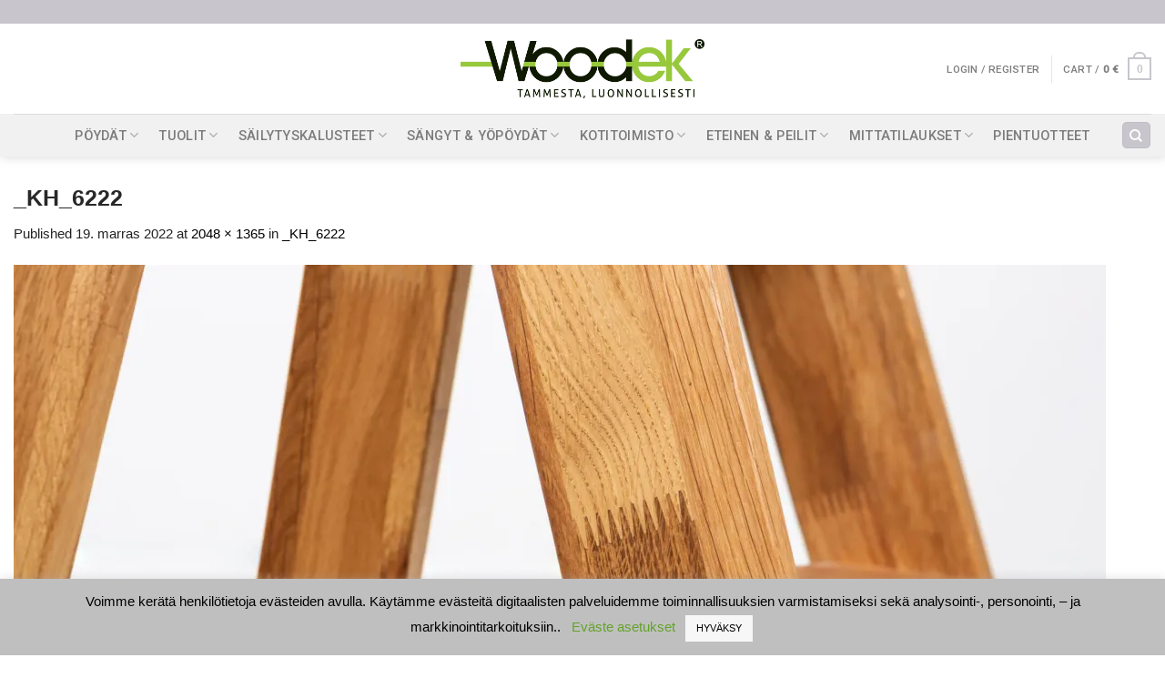

--- FILE ---
content_type: text/html; charset=utf-8
request_url: https://www.google.com/recaptcha/api2/anchor?ar=1&k=6LdFUvgpAAAAAJU5O9kPVJhzVmFcbEEEeWR1bCiJ&co=aHR0cHM6Ly93b29kZWsuZmk6NDQz&hl=en&v=PoyoqOPhxBO7pBk68S4YbpHZ&size=invisible&anchor-ms=20000&execute-ms=30000&cb=p0wt0br2xz6w
body_size: 48450
content:
<!DOCTYPE HTML><html dir="ltr" lang="en"><head><meta http-equiv="Content-Type" content="text/html; charset=UTF-8">
<meta http-equiv="X-UA-Compatible" content="IE=edge">
<title>reCAPTCHA</title>
<style type="text/css">
/* cyrillic-ext */
@font-face {
  font-family: 'Roboto';
  font-style: normal;
  font-weight: 400;
  font-stretch: 100%;
  src: url(//fonts.gstatic.com/s/roboto/v48/KFO7CnqEu92Fr1ME7kSn66aGLdTylUAMa3GUBHMdazTgWw.woff2) format('woff2');
  unicode-range: U+0460-052F, U+1C80-1C8A, U+20B4, U+2DE0-2DFF, U+A640-A69F, U+FE2E-FE2F;
}
/* cyrillic */
@font-face {
  font-family: 'Roboto';
  font-style: normal;
  font-weight: 400;
  font-stretch: 100%;
  src: url(//fonts.gstatic.com/s/roboto/v48/KFO7CnqEu92Fr1ME7kSn66aGLdTylUAMa3iUBHMdazTgWw.woff2) format('woff2');
  unicode-range: U+0301, U+0400-045F, U+0490-0491, U+04B0-04B1, U+2116;
}
/* greek-ext */
@font-face {
  font-family: 'Roboto';
  font-style: normal;
  font-weight: 400;
  font-stretch: 100%;
  src: url(//fonts.gstatic.com/s/roboto/v48/KFO7CnqEu92Fr1ME7kSn66aGLdTylUAMa3CUBHMdazTgWw.woff2) format('woff2');
  unicode-range: U+1F00-1FFF;
}
/* greek */
@font-face {
  font-family: 'Roboto';
  font-style: normal;
  font-weight: 400;
  font-stretch: 100%;
  src: url(//fonts.gstatic.com/s/roboto/v48/KFO7CnqEu92Fr1ME7kSn66aGLdTylUAMa3-UBHMdazTgWw.woff2) format('woff2');
  unicode-range: U+0370-0377, U+037A-037F, U+0384-038A, U+038C, U+038E-03A1, U+03A3-03FF;
}
/* math */
@font-face {
  font-family: 'Roboto';
  font-style: normal;
  font-weight: 400;
  font-stretch: 100%;
  src: url(//fonts.gstatic.com/s/roboto/v48/KFO7CnqEu92Fr1ME7kSn66aGLdTylUAMawCUBHMdazTgWw.woff2) format('woff2');
  unicode-range: U+0302-0303, U+0305, U+0307-0308, U+0310, U+0312, U+0315, U+031A, U+0326-0327, U+032C, U+032F-0330, U+0332-0333, U+0338, U+033A, U+0346, U+034D, U+0391-03A1, U+03A3-03A9, U+03B1-03C9, U+03D1, U+03D5-03D6, U+03F0-03F1, U+03F4-03F5, U+2016-2017, U+2034-2038, U+203C, U+2040, U+2043, U+2047, U+2050, U+2057, U+205F, U+2070-2071, U+2074-208E, U+2090-209C, U+20D0-20DC, U+20E1, U+20E5-20EF, U+2100-2112, U+2114-2115, U+2117-2121, U+2123-214F, U+2190, U+2192, U+2194-21AE, U+21B0-21E5, U+21F1-21F2, U+21F4-2211, U+2213-2214, U+2216-22FF, U+2308-230B, U+2310, U+2319, U+231C-2321, U+2336-237A, U+237C, U+2395, U+239B-23B7, U+23D0, U+23DC-23E1, U+2474-2475, U+25AF, U+25B3, U+25B7, U+25BD, U+25C1, U+25CA, U+25CC, U+25FB, U+266D-266F, U+27C0-27FF, U+2900-2AFF, U+2B0E-2B11, U+2B30-2B4C, U+2BFE, U+3030, U+FF5B, U+FF5D, U+1D400-1D7FF, U+1EE00-1EEFF;
}
/* symbols */
@font-face {
  font-family: 'Roboto';
  font-style: normal;
  font-weight: 400;
  font-stretch: 100%;
  src: url(//fonts.gstatic.com/s/roboto/v48/KFO7CnqEu92Fr1ME7kSn66aGLdTylUAMaxKUBHMdazTgWw.woff2) format('woff2');
  unicode-range: U+0001-000C, U+000E-001F, U+007F-009F, U+20DD-20E0, U+20E2-20E4, U+2150-218F, U+2190, U+2192, U+2194-2199, U+21AF, U+21E6-21F0, U+21F3, U+2218-2219, U+2299, U+22C4-22C6, U+2300-243F, U+2440-244A, U+2460-24FF, U+25A0-27BF, U+2800-28FF, U+2921-2922, U+2981, U+29BF, U+29EB, U+2B00-2BFF, U+4DC0-4DFF, U+FFF9-FFFB, U+10140-1018E, U+10190-1019C, U+101A0, U+101D0-101FD, U+102E0-102FB, U+10E60-10E7E, U+1D2C0-1D2D3, U+1D2E0-1D37F, U+1F000-1F0FF, U+1F100-1F1AD, U+1F1E6-1F1FF, U+1F30D-1F30F, U+1F315, U+1F31C, U+1F31E, U+1F320-1F32C, U+1F336, U+1F378, U+1F37D, U+1F382, U+1F393-1F39F, U+1F3A7-1F3A8, U+1F3AC-1F3AF, U+1F3C2, U+1F3C4-1F3C6, U+1F3CA-1F3CE, U+1F3D4-1F3E0, U+1F3ED, U+1F3F1-1F3F3, U+1F3F5-1F3F7, U+1F408, U+1F415, U+1F41F, U+1F426, U+1F43F, U+1F441-1F442, U+1F444, U+1F446-1F449, U+1F44C-1F44E, U+1F453, U+1F46A, U+1F47D, U+1F4A3, U+1F4B0, U+1F4B3, U+1F4B9, U+1F4BB, U+1F4BF, U+1F4C8-1F4CB, U+1F4D6, U+1F4DA, U+1F4DF, U+1F4E3-1F4E6, U+1F4EA-1F4ED, U+1F4F7, U+1F4F9-1F4FB, U+1F4FD-1F4FE, U+1F503, U+1F507-1F50B, U+1F50D, U+1F512-1F513, U+1F53E-1F54A, U+1F54F-1F5FA, U+1F610, U+1F650-1F67F, U+1F687, U+1F68D, U+1F691, U+1F694, U+1F698, U+1F6AD, U+1F6B2, U+1F6B9-1F6BA, U+1F6BC, U+1F6C6-1F6CF, U+1F6D3-1F6D7, U+1F6E0-1F6EA, U+1F6F0-1F6F3, U+1F6F7-1F6FC, U+1F700-1F7FF, U+1F800-1F80B, U+1F810-1F847, U+1F850-1F859, U+1F860-1F887, U+1F890-1F8AD, U+1F8B0-1F8BB, U+1F8C0-1F8C1, U+1F900-1F90B, U+1F93B, U+1F946, U+1F984, U+1F996, U+1F9E9, U+1FA00-1FA6F, U+1FA70-1FA7C, U+1FA80-1FA89, U+1FA8F-1FAC6, U+1FACE-1FADC, U+1FADF-1FAE9, U+1FAF0-1FAF8, U+1FB00-1FBFF;
}
/* vietnamese */
@font-face {
  font-family: 'Roboto';
  font-style: normal;
  font-weight: 400;
  font-stretch: 100%;
  src: url(//fonts.gstatic.com/s/roboto/v48/KFO7CnqEu92Fr1ME7kSn66aGLdTylUAMa3OUBHMdazTgWw.woff2) format('woff2');
  unicode-range: U+0102-0103, U+0110-0111, U+0128-0129, U+0168-0169, U+01A0-01A1, U+01AF-01B0, U+0300-0301, U+0303-0304, U+0308-0309, U+0323, U+0329, U+1EA0-1EF9, U+20AB;
}
/* latin-ext */
@font-face {
  font-family: 'Roboto';
  font-style: normal;
  font-weight: 400;
  font-stretch: 100%;
  src: url(//fonts.gstatic.com/s/roboto/v48/KFO7CnqEu92Fr1ME7kSn66aGLdTylUAMa3KUBHMdazTgWw.woff2) format('woff2');
  unicode-range: U+0100-02BA, U+02BD-02C5, U+02C7-02CC, U+02CE-02D7, U+02DD-02FF, U+0304, U+0308, U+0329, U+1D00-1DBF, U+1E00-1E9F, U+1EF2-1EFF, U+2020, U+20A0-20AB, U+20AD-20C0, U+2113, U+2C60-2C7F, U+A720-A7FF;
}
/* latin */
@font-face {
  font-family: 'Roboto';
  font-style: normal;
  font-weight: 400;
  font-stretch: 100%;
  src: url(//fonts.gstatic.com/s/roboto/v48/KFO7CnqEu92Fr1ME7kSn66aGLdTylUAMa3yUBHMdazQ.woff2) format('woff2');
  unicode-range: U+0000-00FF, U+0131, U+0152-0153, U+02BB-02BC, U+02C6, U+02DA, U+02DC, U+0304, U+0308, U+0329, U+2000-206F, U+20AC, U+2122, U+2191, U+2193, U+2212, U+2215, U+FEFF, U+FFFD;
}
/* cyrillic-ext */
@font-face {
  font-family: 'Roboto';
  font-style: normal;
  font-weight: 500;
  font-stretch: 100%;
  src: url(//fonts.gstatic.com/s/roboto/v48/KFO7CnqEu92Fr1ME7kSn66aGLdTylUAMa3GUBHMdazTgWw.woff2) format('woff2');
  unicode-range: U+0460-052F, U+1C80-1C8A, U+20B4, U+2DE0-2DFF, U+A640-A69F, U+FE2E-FE2F;
}
/* cyrillic */
@font-face {
  font-family: 'Roboto';
  font-style: normal;
  font-weight: 500;
  font-stretch: 100%;
  src: url(//fonts.gstatic.com/s/roboto/v48/KFO7CnqEu92Fr1ME7kSn66aGLdTylUAMa3iUBHMdazTgWw.woff2) format('woff2');
  unicode-range: U+0301, U+0400-045F, U+0490-0491, U+04B0-04B1, U+2116;
}
/* greek-ext */
@font-face {
  font-family: 'Roboto';
  font-style: normal;
  font-weight: 500;
  font-stretch: 100%;
  src: url(//fonts.gstatic.com/s/roboto/v48/KFO7CnqEu92Fr1ME7kSn66aGLdTylUAMa3CUBHMdazTgWw.woff2) format('woff2');
  unicode-range: U+1F00-1FFF;
}
/* greek */
@font-face {
  font-family: 'Roboto';
  font-style: normal;
  font-weight: 500;
  font-stretch: 100%;
  src: url(//fonts.gstatic.com/s/roboto/v48/KFO7CnqEu92Fr1ME7kSn66aGLdTylUAMa3-UBHMdazTgWw.woff2) format('woff2');
  unicode-range: U+0370-0377, U+037A-037F, U+0384-038A, U+038C, U+038E-03A1, U+03A3-03FF;
}
/* math */
@font-face {
  font-family: 'Roboto';
  font-style: normal;
  font-weight: 500;
  font-stretch: 100%;
  src: url(//fonts.gstatic.com/s/roboto/v48/KFO7CnqEu92Fr1ME7kSn66aGLdTylUAMawCUBHMdazTgWw.woff2) format('woff2');
  unicode-range: U+0302-0303, U+0305, U+0307-0308, U+0310, U+0312, U+0315, U+031A, U+0326-0327, U+032C, U+032F-0330, U+0332-0333, U+0338, U+033A, U+0346, U+034D, U+0391-03A1, U+03A3-03A9, U+03B1-03C9, U+03D1, U+03D5-03D6, U+03F0-03F1, U+03F4-03F5, U+2016-2017, U+2034-2038, U+203C, U+2040, U+2043, U+2047, U+2050, U+2057, U+205F, U+2070-2071, U+2074-208E, U+2090-209C, U+20D0-20DC, U+20E1, U+20E5-20EF, U+2100-2112, U+2114-2115, U+2117-2121, U+2123-214F, U+2190, U+2192, U+2194-21AE, U+21B0-21E5, U+21F1-21F2, U+21F4-2211, U+2213-2214, U+2216-22FF, U+2308-230B, U+2310, U+2319, U+231C-2321, U+2336-237A, U+237C, U+2395, U+239B-23B7, U+23D0, U+23DC-23E1, U+2474-2475, U+25AF, U+25B3, U+25B7, U+25BD, U+25C1, U+25CA, U+25CC, U+25FB, U+266D-266F, U+27C0-27FF, U+2900-2AFF, U+2B0E-2B11, U+2B30-2B4C, U+2BFE, U+3030, U+FF5B, U+FF5D, U+1D400-1D7FF, U+1EE00-1EEFF;
}
/* symbols */
@font-face {
  font-family: 'Roboto';
  font-style: normal;
  font-weight: 500;
  font-stretch: 100%;
  src: url(//fonts.gstatic.com/s/roboto/v48/KFO7CnqEu92Fr1ME7kSn66aGLdTylUAMaxKUBHMdazTgWw.woff2) format('woff2');
  unicode-range: U+0001-000C, U+000E-001F, U+007F-009F, U+20DD-20E0, U+20E2-20E4, U+2150-218F, U+2190, U+2192, U+2194-2199, U+21AF, U+21E6-21F0, U+21F3, U+2218-2219, U+2299, U+22C4-22C6, U+2300-243F, U+2440-244A, U+2460-24FF, U+25A0-27BF, U+2800-28FF, U+2921-2922, U+2981, U+29BF, U+29EB, U+2B00-2BFF, U+4DC0-4DFF, U+FFF9-FFFB, U+10140-1018E, U+10190-1019C, U+101A0, U+101D0-101FD, U+102E0-102FB, U+10E60-10E7E, U+1D2C0-1D2D3, U+1D2E0-1D37F, U+1F000-1F0FF, U+1F100-1F1AD, U+1F1E6-1F1FF, U+1F30D-1F30F, U+1F315, U+1F31C, U+1F31E, U+1F320-1F32C, U+1F336, U+1F378, U+1F37D, U+1F382, U+1F393-1F39F, U+1F3A7-1F3A8, U+1F3AC-1F3AF, U+1F3C2, U+1F3C4-1F3C6, U+1F3CA-1F3CE, U+1F3D4-1F3E0, U+1F3ED, U+1F3F1-1F3F3, U+1F3F5-1F3F7, U+1F408, U+1F415, U+1F41F, U+1F426, U+1F43F, U+1F441-1F442, U+1F444, U+1F446-1F449, U+1F44C-1F44E, U+1F453, U+1F46A, U+1F47D, U+1F4A3, U+1F4B0, U+1F4B3, U+1F4B9, U+1F4BB, U+1F4BF, U+1F4C8-1F4CB, U+1F4D6, U+1F4DA, U+1F4DF, U+1F4E3-1F4E6, U+1F4EA-1F4ED, U+1F4F7, U+1F4F9-1F4FB, U+1F4FD-1F4FE, U+1F503, U+1F507-1F50B, U+1F50D, U+1F512-1F513, U+1F53E-1F54A, U+1F54F-1F5FA, U+1F610, U+1F650-1F67F, U+1F687, U+1F68D, U+1F691, U+1F694, U+1F698, U+1F6AD, U+1F6B2, U+1F6B9-1F6BA, U+1F6BC, U+1F6C6-1F6CF, U+1F6D3-1F6D7, U+1F6E0-1F6EA, U+1F6F0-1F6F3, U+1F6F7-1F6FC, U+1F700-1F7FF, U+1F800-1F80B, U+1F810-1F847, U+1F850-1F859, U+1F860-1F887, U+1F890-1F8AD, U+1F8B0-1F8BB, U+1F8C0-1F8C1, U+1F900-1F90B, U+1F93B, U+1F946, U+1F984, U+1F996, U+1F9E9, U+1FA00-1FA6F, U+1FA70-1FA7C, U+1FA80-1FA89, U+1FA8F-1FAC6, U+1FACE-1FADC, U+1FADF-1FAE9, U+1FAF0-1FAF8, U+1FB00-1FBFF;
}
/* vietnamese */
@font-face {
  font-family: 'Roboto';
  font-style: normal;
  font-weight: 500;
  font-stretch: 100%;
  src: url(//fonts.gstatic.com/s/roboto/v48/KFO7CnqEu92Fr1ME7kSn66aGLdTylUAMa3OUBHMdazTgWw.woff2) format('woff2');
  unicode-range: U+0102-0103, U+0110-0111, U+0128-0129, U+0168-0169, U+01A0-01A1, U+01AF-01B0, U+0300-0301, U+0303-0304, U+0308-0309, U+0323, U+0329, U+1EA0-1EF9, U+20AB;
}
/* latin-ext */
@font-face {
  font-family: 'Roboto';
  font-style: normal;
  font-weight: 500;
  font-stretch: 100%;
  src: url(//fonts.gstatic.com/s/roboto/v48/KFO7CnqEu92Fr1ME7kSn66aGLdTylUAMa3KUBHMdazTgWw.woff2) format('woff2');
  unicode-range: U+0100-02BA, U+02BD-02C5, U+02C7-02CC, U+02CE-02D7, U+02DD-02FF, U+0304, U+0308, U+0329, U+1D00-1DBF, U+1E00-1E9F, U+1EF2-1EFF, U+2020, U+20A0-20AB, U+20AD-20C0, U+2113, U+2C60-2C7F, U+A720-A7FF;
}
/* latin */
@font-face {
  font-family: 'Roboto';
  font-style: normal;
  font-weight: 500;
  font-stretch: 100%;
  src: url(//fonts.gstatic.com/s/roboto/v48/KFO7CnqEu92Fr1ME7kSn66aGLdTylUAMa3yUBHMdazQ.woff2) format('woff2');
  unicode-range: U+0000-00FF, U+0131, U+0152-0153, U+02BB-02BC, U+02C6, U+02DA, U+02DC, U+0304, U+0308, U+0329, U+2000-206F, U+20AC, U+2122, U+2191, U+2193, U+2212, U+2215, U+FEFF, U+FFFD;
}
/* cyrillic-ext */
@font-face {
  font-family: 'Roboto';
  font-style: normal;
  font-weight: 900;
  font-stretch: 100%;
  src: url(//fonts.gstatic.com/s/roboto/v48/KFO7CnqEu92Fr1ME7kSn66aGLdTylUAMa3GUBHMdazTgWw.woff2) format('woff2');
  unicode-range: U+0460-052F, U+1C80-1C8A, U+20B4, U+2DE0-2DFF, U+A640-A69F, U+FE2E-FE2F;
}
/* cyrillic */
@font-face {
  font-family: 'Roboto';
  font-style: normal;
  font-weight: 900;
  font-stretch: 100%;
  src: url(//fonts.gstatic.com/s/roboto/v48/KFO7CnqEu92Fr1ME7kSn66aGLdTylUAMa3iUBHMdazTgWw.woff2) format('woff2');
  unicode-range: U+0301, U+0400-045F, U+0490-0491, U+04B0-04B1, U+2116;
}
/* greek-ext */
@font-face {
  font-family: 'Roboto';
  font-style: normal;
  font-weight: 900;
  font-stretch: 100%;
  src: url(//fonts.gstatic.com/s/roboto/v48/KFO7CnqEu92Fr1ME7kSn66aGLdTylUAMa3CUBHMdazTgWw.woff2) format('woff2');
  unicode-range: U+1F00-1FFF;
}
/* greek */
@font-face {
  font-family: 'Roboto';
  font-style: normal;
  font-weight: 900;
  font-stretch: 100%;
  src: url(//fonts.gstatic.com/s/roboto/v48/KFO7CnqEu92Fr1ME7kSn66aGLdTylUAMa3-UBHMdazTgWw.woff2) format('woff2');
  unicode-range: U+0370-0377, U+037A-037F, U+0384-038A, U+038C, U+038E-03A1, U+03A3-03FF;
}
/* math */
@font-face {
  font-family: 'Roboto';
  font-style: normal;
  font-weight: 900;
  font-stretch: 100%;
  src: url(//fonts.gstatic.com/s/roboto/v48/KFO7CnqEu92Fr1ME7kSn66aGLdTylUAMawCUBHMdazTgWw.woff2) format('woff2');
  unicode-range: U+0302-0303, U+0305, U+0307-0308, U+0310, U+0312, U+0315, U+031A, U+0326-0327, U+032C, U+032F-0330, U+0332-0333, U+0338, U+033A, U+0346, U+034D, U+0391-03A1, U+03A3-03A9, U+03B1-03C9, U+03D1, U+03D5-03D6, U+03F0-03F1, U+03F4-03F5, U+2016-2017, U+2034-2038, U+203C, U+2040, U+2043, U+2047, U+2050, U+2057, U+205F, U+2070-2071, U+2074-208E, U+2090-209C, U+20D0-20DC, U+20E1, U+20E5-20EF, U+2100-2112, U+2114-2115, U+2117-2121, U+2123-214F, U+2190, U+2192, U+2194-21AE, U+21B0-21E5, U+21F1-21F2, U+21F4-2211, U+2213-2214, U+2216-22FF, U+2308-230B, U+2310, U+2319, U+231C-2321, U+2336-237A, U+237C, U+2395, U+239B-23B7, U+23D0, U+23DC-23E1, U+2474-2475, U+25AF, U+25B3, U+25B7, U+25BD, U+25C1, U+25CA, U+25CC, U+25FB, U+266D-266F, U+27C0-27FF, U+2900-2AFF, U+2B0E-2B11, U+2B30-2B4C, U+2BFE, U+3030, U+FF5B, U+FF5D, U+1D400-1D7FF, U+1EE00-1EEFF;
}
/* symbols */
@font-face {
  font-family: 'Roboto';
  font-style: normal;
  font-weight: 900;
  font-stretch: 100%;
  src: url(//fonts.gstatic.com/s/roboto/v48/KFO7CnqEu92Fr1ME7kSn66aGLdTylUAMaxKUBHMdazTgWw.woff2) format('woff2');
  unicode-range: U+0001-000C, U+000E-001F, U+007F-009F, U+20DD-20E0, U+20E2-20E4, U+2150-218F, U+2190, U+2192, U+2194-2199, U+21AF, U+21E6-21F0, U+21F3, U+2218-2219, U+2299, U+22C4-22C6, U+2300-243F, U+2440-244A, U+2460-24FF, U+25A0-27BF, U+2800-28FF, U+2921-2922, U+2981, U+29BF, U+29EB, U+2B00-2BFF, U+4DC0-4DFF, U+FFF9-FFFB, U+10140-1018E, U+10190-1019C, U+101A0, U+101D0-101FD, U+102E0-102FB, U+10E60-10E7E, U+1D2C0-1D2D3, U+1D2E0-1D37F, U+1F000-1F0FF, U+1F100-1F1AD, U+1F1E6-1F1FF, U+1F30D-1F30F, U+1F315, U+1F31C, U+1F31E, U+1F320-1F32C, U+1F336, U+1F378, U+1F37D, U+1F382, U+1F393-1F39F, U+1F3A7-1F3A8, U+1F3AC-1F3AF, U+1F3C2, U+1F3C4-1F3C6, U+1F3CA-1F3CE, U+1F3D4-1F3E0, U+1F3ED, U+1F3F1-1F3F3, U+1F3F5-1F3F7, U+1F408, U+1F415, U+1F41F, U+1F426, U+1F43F, U+1F441-1F442, U+1F444, U+1F446-1F449, U+1F44C-1F44E, U+1F453, U+1F46A, U+1F47D, U+1F4A3, U+1F4B0, U+1F4B3, U+1F4B9, U+1F4BB, U+1F4BF, U+1F4C8-1F4CB, U+1F4D6, U+1F4DA, U+1F4DF, U+1F4E3-1F4E6, U+1F4EA-1F4ED, U+1F4F7, U+1F4F9-1F4FB, U+1F4FD-1F4FE, U+1F503, U+1F507-1F50B, U+1F50D, U+1F512-1F513, U+1F53E-1F54A, U+1F54F-1F5FA, U+1F610, U+1F650-1F67F, U+1F687, U+1F68D, U+1F691, U+1F694, U+1F698, U+1F6AD, U+1F6B2, U+1F6B9-1F6BA, U+1F6BC, U+1F6C6-1F6CF, U+1F6D3-1F6D7, U+1F6E0-1F6EA, U+1F6F0-1F6F3, U+1F6F7-1F6FC, U+1F700-1F7FF, U+1F800-1F80B, U+1F810-1F847, U+1F850-1F859, U+1F860-1F887, U+1F890-1F8AD, U+1F8B0-1F8BB, U+1F8C0-1F8C1, U+1F900-1F90B, U+1F93B, U+1F946, U+1F984, U+1F996, U+1F9E9, U+1FA00-1FA6F, U+1FA70-1FA7C, U+1FA80-1FA89, U+1FA8F-1FAC6, U+1FACE-1FADC, U+1FADF-1FAE9, U+1FAF0-1FAF8, U+1FB00-1FBFF;
}
/* vietnamese */
@font-face {
  font-family: 'Roboto';
  font-style: normal;
  font-weight: 900;
  font-stretch: 100%;
  src: url(//fonts.gstatic.com/s/roboto/v48/KFO7CnqEu92Fr1ME7kSn66aGLdTylUAMa3OUBHMdazTgWw.woff2) format('woff2');
  unicode-range: U+0102-0103, U+0110-0111, U+0128-0129, U+0168-0169, U+01A0-01A1, U+01AF-01B0, U+0300-0301, U+0303-0304, U+0308-0309, U+0323, U+0329, U+1EA0-1EF9, U+20AB;
}
/* latin-ext */
@font-face {
  font-family: 'Roboto';
  font-style: normal;
  font-weight: 900;
  font-stretch: 100%;
  src: url(//fonts.gstatic.com/s/roboto/v48/KFO7CnqEu92Fr1ME7kSn66aGLdTylUAMa3KUBHMdazTgWw.woff2) format('woff2');
  unicode-range: U+0100-02BA, U+02BD-02C5, U+02C7-02CC, U+02CE-02D7, U+02DD-02FF, U+0304, U+0308, U+0329, U+1D00-1DBF, U+1E00-1E9F, U+1EF2-1EFF, U+2020, U+20A0-20AB, U+20AD-20C0, U+2113, U+2C60-2C7F, U+A720-A7FF;
}
/* latin */
@font-face {
  font-family: 'Roboto';
  font-style: normal;
  font-weight: 900;
  font-stretch: 100%;
  src: url(//fonts.gstatic.com/s/roboto/v48/KFO7CnqEu92Fr1ME7kSn66aGLdTylUAMa3yUBHMdazQ.woff2) format('woff2');
  unicode-range: U+0000-00FF, U+0131, U+0152-0153, U+02BB-02BC, U+02C6, U+02DA, U+02DC, U+0304, U+0308, U+0329, U+2000-206F, U+20AC, U+2122, U+2191, U+2193, U+2212, U+2215, U+FEFF, U+FFFD;
}

</style>
<link rel="stylesheet" type="text/css" href="https://www.gstatic.com/recaptcha/releases/PoyoqOPhxBO7pBk68S4YbpHZ/styles__ltr.css">
<script nonce="4L2X9x_IEfDWbwnMgwz_OA" type="text/javascript">window['__recaptcha_api'] = 'https://www.google.com/recaptcha/api2/';</script>
<script type="text/javascript" src="https://www.gstatic.com/recaptcha/releases/PoyoqOPhxBO7pBk68S4YbpHZ/recaptcha__en.js" nonce="4L2X9x_IEfDWbwnMgwz_OA">
      
    </script></head>
<body><div id="rc-anchor-alert" class="rc-anchor-alert"></div>
<input type="hidden" id="recaptcha-token" value="[base64]">
<script type="text/javascript" nonce="4L2X9x_IEfDWbwnMgwz_OA">
      recaptcha.anchor.Main.init("[\x22ainput\x22,[\x22bgdata\x22,\x22\x22,\[base64]/[base64]/[base64]/bmV3IHJbeF0oY1swXSk6RT09Mj9uZXcgclt4XShjWzBdLGNbMV0pOkU9PTM/bmV3IHJbeF0oY1swXSxjWzFdLGNbMl0pOkU9PTQ/[base64]/[base64]/[base64]/[base64]/[base64]/[base64]/[base64]/[base64]\x22,\[base64]\\u003d\x22,\[base64]/w454VAXChMKqShbDnB7CsTrCocKoIsOjwpoKwq/DpwJUMiARw5FLwpEwdMKkTnPDsxRCa3PDvMKJwr5+UMKAUsKnwpAMXsOkw71gL2ITwqDDh8KcNFHDmMOewovDjcK2TyV3w4J/HTtIHQnDmAVzVmBawrLDj2otaG50Y8OFwq3DvMKtwrjDq0J9CC7CvsKSOsKWJ8OHw4vCrBs8w6URfnfDnVAxwrfCmC4/[base64]/w7EZfQIcQsKawq0hwrTCpMOMw5LDtMOqHSwGwpjCgsORKEQjw5rDvlwJesK1LGRqfR7DqcOYw7rCo8OBQMO/LV0swpBeTBTCvMOtRGvCpMOQAMKge1TCjsKgChMfNMOFcHbCrcOsdMKPwqjCtyJOwprCt347K8OHFsO9T1ItwqzDmzpdw6kILgYsPkUcCMKCZG4kw7g0w6fCsQMIeRTCvQPCtsKld1AYw5B/[base64]/J1rDvsO1w59qwoB0JMOKw79OZMObVAVERMOtwrXDki5Nw7DCnybCs1vCh0XDtMOVwpFWw7/ClT7DijRvw7okwqfDisODwpAucFLDncObQw1Ge0lTwpxFF07ClsOhdcK0A09gwqk8wpdaDcKVYcO9w6HDocK6wrDDvioqd8KFGXrDglRRDE8xwr5Sd1hZeMK6C0t/[base64]/[base64]/[base64]/wpMoecOUHMO/LMOgC8KTRnfCnDVzR8KJWsKKbF4Qw53DocOewpEtKMOAclLDkcO7w4TCiXMdfMOSwqpswrMOw4fChV4zIcKcwpZoM8OEwqUpRGl0w5/Do8OAC8KfwoXDu8KKB8KlPjjDu8Ozwrhvw4fDnsKKwq7Dk8K7bcOwIC4Xw6c9UcKlccORQCcIwrU/[base64]/dsKnw67DozZsw4EswrnDmwjCglfCuBzDo8KHwoNyAMKlG8KNw5ZTwoPDuw3DtsOPw4LDrcONVcK+csKcFQgbwoTClRDChijDrVIkw4NCw67CksOOw6t/LsKsAsOOw4XCusO1fsKzwrTCqmPCh2fCpgfCvUZUw6V9asKZw4A7Tk91wqjDqFY/[base64]/DuMOLw7bCmSPCvXLDjcKdfwvDoWfDo11RwqTCpcOLw4I0wrvCsMKOC8KdwpXCl8KKwp9va8Opw63DthjCnGjDgT7DlDPDo8OvccKzwoXDmMKFwoXDqsObw4/[base64]/DisK9SsKBYTfCmcKYw6fCuzvCvgfDtMKzwqfDizRJwq0Ow51vwoXDocOnVi9CSyHDqMKlOzXCl8Kxw5jDgnkXw7vDjmPDvsKkwrXDhFPCgTIqLEIpwoPDtV/DuHwZccKOwoErNhbDjTozUcK9w7/Dmmp/wqHCucOfTH3CtjHDscKMfMKtekHCmMKaOC5bG1wfekx5wqPCsAnCjh9hw67CoA7CpEBaIcKRwqjDhGvDt1Ynw4nDi8O7Bi/CosKlWMOmJQwhcTHCvT1owrpfwqDCnz3CrC5ywpvCr8KcZ8ObacKaw47Du8K/[base64]/wp1wBcKqPi9Iw6krwoERwoFtw5TDnMO6woHDi8KXwqUEw7Fuw4TDq8KLZjrCkMO/DMOnw7FvbMKBcicUw6R8w6zCj8K8by5Jwq03w7nCh05Hw6JGQwh/A8OQDSjCmcOgwoLDoWLChi8DWmA2ZcK7TsK8wpnDjSVUSGXCtsOpMcOcUFxJLxhvw5/CmE4BP0Qaw6bDi8Ovw59ZwoTDp2c6QQNSw4PDvwtFwqbCrcOowotYw5YWIEbChMOjWcOqwrwOCMKiwppWQgnDhsOZZcKnZcOiehvCs3DCgCLDgUDCosKMKMKXAcOqInvDlTDCuwrDosOmwrvCisKawrowZsOjw7xtMwHDiHnCt2PCpHrDgCcZV1PDr8OMw6/DrcKDwofCoGNpQFPCj1N2XsKGw6DCtcK1wqrDvzTDkRNcXmxZdFZhWQ/CnU3Cl8Kfw4PCtcKoDsOfwo/Do8ObJEvDu0TDsljCicO4JcOfworDisKgw4DDh8K/[base64]/DoxTCjAo8w4hrwrHCk8KhwpMmH8K1w5hcw4pzAzEhw49PAnIKw7bDsizDhMOFDMOpDsOxGl4eXwk2wr/Cu8OFwoFPfMORwoc5w7w3w7HCpcOYDXReL0TCs8OOw5/ClFnCu8O7ZsKII8OncRzCisK1QcOVNMKAXQjDqUwhM3DClcOEccKNw47DhcO8BMKTw5VKw4ZFwqXDgSBseFDDq1HDqTRPNsOqR8KSdMOKF8KaK8KiwrsGw63DuQTClsOYbMOLwpzCiy7Cl8Okwo5TZ0Qtw6t1wq7CuAfDqj/[base64]/w4QtEMKfwodUZ8O6MMOQesOew6LCscKSE3DDoHlrTk4RwpR8TsOBaXtHQMOMw4/DkMOYwocgI8OawoTDhzcFwqrDvcO3w4bDicKnwqtew7LCiEjDj0jCocOQwo7CkMO6wpvCh8OGwpXCs8K9T3krEMKzwotkwqUaFGHChHLDosKDw4jDp8KUNMKywpnDnsOfCXE6VCooSMKmXsOBw53DhXHCix4GwpDCi8KYw73CmyLDp3/DjxrCs3HDuF8Kw5gswqIXw4x9wpLDmSk8w7RUw7PCicKVKMKew7UrfsKJw4zDn2XCiU53TE5xJcOZeWPCoMKhw4ZzZ3XCrMKjLcOpfhxewpN7YyRnfzBowqk/Zz4+w70AwoRDT8Ovw680WsOGwq3DiUskF8KGwoTClMKbSMOPTcO0dRTDm8KMwqQww65Awr87bcO1w5Z8w6fCm8KfLMKLGmjCk8KYwprDp8KhTcOAWsOew5ZIw4EdakdswprDpsOQwpnDnxXDl8OgwrhawpbDq0jCrDVpLcOtworDlBl/[base64]/Cp8OMw7lrw6bDk8OPw6Rbw7R9w5hEwr/[base64]/[base64]/Dv0zCvcK6HMK+wrPDjSnDqX5awo4zXMK2akrDq8KiwqHClcKLLMOAQyBpw6p1wpI3wr5aw4RYEsOdASRkBR5mTsOoOWDDl8Kew7RLwpXDpC5fwpsKwoEXw4BWCT0cH0UocsOddCnDo3zDn8OBAFZJwobDv8OAw6QWwpjDk38FYC8Zw47CjsKWNsKlLcKQw5ZrEETCuA/DhVlRwqspO8K2w7XCrcKvN8K7bELDpcOod8OKIsOFO0zCgMOww77CryvDthNXwps2fcOrwpsQw7fCsMOyFwbCscOdwpESBCVnw7IcTEJXw6VPN8OAwp/[base64]/Cr3g7w5zCs0TDssOxwqjDoMKsc8K+W2FVw4/DoSV+E8KTwpM6woFzw5hZE0shFcKXw7lReAdkw5FUw6DCmHMuYMOVJggOOC/CnEHDomBAw6JZwpXDsMOwL8ObaUl+XMOeEMOaw6cdwr1pMSfDqgIiD8K1QT3CnyzDpcKyw6gmQsKpRMO7wq5gwqlHw7bDjDZHw5YJwrNVTMOlJAAjwpHCisKtAUvDksObw5crwpMLwrNCQVHDli/[base64]/CnSQPFBbCh8OKVEUdwq/[base64]/DpMOmwojCssKVwrvDkcKWW3UBDRofdkBHJD7Dv8Khw58nw7t5BsK4a8Okw5HCkMOuOMOww6zCqklQRsOAKW7DknwMw6vCuB3CvWhof8OTw5oWwq/DvkN5axDDiMKtwpUAD8KDw7LDvMONTMOtwoYtVyzCmW/Drydqw4jCjFtvfMKYSFzDt1xDwqFQKcKOG8KxasKEZmFbwrsXwrVow6cOw5xvw4PDowY/aVggI8Ohw55tLMOiwrTDhMO8N8KHwqDDiUZoO8OpRsKHWVLCnwRBw5Nzw7/Cvn9aRx9MwpLCgH0swpMvHcODeMOdGyM/GRVMwoHCjUFRwojCohbClWzDuMKoUX/CoVFFQcKRw690w5gvAMO9Im4/SMO4fcKIwr8Mw7k2ZQJlf8Kmw77CgcK1fMKqZyHDucKkfsKsw47DjcOxw4BLw4XDmsOyw7lXKjNiwrjDgMOlGS3DhsK6HsO1w6AwA8OtW3IKUjLDmcOoXcOVwqfDg8ONXi/CsyvDu1TCsHhcYsOXTcOrwovDhMOTwo1vwqdOSFhuKsOmwo8fMcOPCQvCmcKAXFHDihkdWGp4A1XCssKGwrw9FwjCnMKUYWbDnx3DmsKkw4R+CsO/wpPCk8OJRMKNBkHCksKpw4BXwqnCi8OOw7bDmG/[base64]/wqUmwoQaw6jCmsOlC8KcUiLDlsOPB8OvK2/[base64]/DrcOMPB8ew6nDrsOgw4F3wqUPw6nChMKkYgQjKsO4CMOywo7CncKMBMOKw4R6OsKWwojCjglXUcKxWsOnH8OUdMK6CxTDtcKOYkNwZD5AwqoVHDlYfcKWwqlBYS1Lw4EOw4bCpgPDrG1nwoVnLxnCqcK3wqcMEMOxw4sKwrvDrV/Cnxl8BXfCs8K0UcOSBW/DunPCsjpsw5/Cl05OC8KSwppFTg/ChcOFwrvDpcOdw4vCtcO1U8O8L8K/VMOXacOCwqsHdcKCcmI4wpDChSrDk8KWRcO2wqg2fsKlcMOmw7ZBw6gZwprCn8K7fTvDqRrClhkuwojCu1bCvcOje8KbwrMdS8OrDA5Dwo1PWMOxVxsUZxpgwq/DqsK+w6HDvH42UcKtwqhMJnzDshxNQcOAdcKAwqBOwqQfw5lDwrzDvMKeCsOxYcKOwo/Do2TDlXo7w6DCrcKoA8KdccOxW8ODYcO1KsK4asOUIyJ2csK6PgFHT39rwpFjE8O1w4bCosOuwrLCu1LDvBDDksOxQ8Koem12wqsYFhRWDMKGwrklOMO6w7HCkcK5PlQ9fcONwpLCm10swrXCmifCqnEjw4lzMTUtwp7DrG9PI1HCryoww4/CgSHDkF4nw5Q1JMOpw7jCuCzDs8OIwpc7wpTDtRVrwopPBMOJYsKPG8KOA0rCkTYDUQ0hE8O5XzM0w5/Dg0rDtMKmwoHCvcKFTEY1wopiwrxSI0VWw7TDpjXDscKMDA7DrTjCq1rDhcK/M0R6MG4mw5fCrMOMOsKmwobCscKCNsKbXMOEWAfDr8OMIgTDoMOlEzxFw68ydSg1wpVbwq8FJcO3wqYRw4bDi8OTwpw5GGzCqlYxEHDDo13CusKJw43DrcKSHsOnwq7Dt3sQw4VRRcOfw5FeeiTDpsK4VsK/woQdwqhyYFgoEcODw4HDscO5acKIJMORwp/CkxQuw6rCjcK7IsKjMhbDmDFWwrbDvMOnwqnDlMKnwrxbDMOhw6A7FcKWLHQNworDlC0tYlgBOCHDpnPDvRlaYTjCsMOKw7pod8KzNR5Tw5Y0UsO/wpxdw5XCmh05dcOvwoF2UsKgw7pfRHtJw5UVwoY/wrjDvsKOw7TDv2FVw7EHw7LDpg1raMOJwp5XfcKqIGLCvivCqmYnfsKdYXnClQJGNsKbAcK/w6jChRTDuH0twqMowrxIw6BAw4fCkcObw7HCn8KhZAPDsggTdzx8Mho6wrBAwqsWw4prw5FcWRjDoxjDhsKiw5scw79fw7TCvUM4w6rCiT/Di8K4w6/CknHDqTzChsODIz9nMcOrw5RkwrrClcOWwpZ3wpZrw5BrbMO3wqzCpMOVLGvDkcOuwr0vw7fDmDEGwqrDjsK6OAUyXxTDsmdDfcOQdGPDusKGwrjCtQfCvsO8wpLCvMKNwpouTsKLTMKYD8O0wonDukRIwoVYwqXCoTk8CsK3csKIemnDpFoCZsK7wo/DrsOOOn0rGEXCpWXCoSLCh3sKEMO8SMObA2fCsErDkSHDiU/Ds8Ord8KDwr/[base64]/CvmXDpkrCpsOUw4nDvsKAVibCgzDCiMKUw6nDisKVwq8qOBfCszkwMgXCqMOWOGfCkljCm8OvwrDCsE81WjZ0wr/DpHrCmElKPU9+w5XDsxZqdj96S8KQbcORHQbDkMKBdsOTw68nbjRiwrbDucOiIMK/Wz8HAcOEw6/CkxjCjXU6wqPDkMO7wonCscOVw43CssK7wqsdw6TCj8KXDcKPwpHCsSdZwqgpcU/[base64]/Xw4hacO8UzFFdMKqCQvDlHHCqcKpw5hlw53CnMKfwo3CiMKsJVUDw7AbcsKDLWDDqMKBwpgtZgVCwq/CgBHDlnAUA8OIwpNRwoNHHcKEZMOCw4bDqm8sKi9USzHChHzCnivClMKYwqfCnsKcH8KpXFhWwpzCmy9zIcKsw5jCl00kCHTCvg0swqFbIMKOKTrDt8ONC8KZSTVpbxQoHcOqECvCpcO1w6d+En8+w4HDvWVswoPDh8OaZQASdjxQw4JswrDCtMKZw4jCjlPDrsO/BsO6wrfCoyHDn1LDtQVfQMO+SDDDpcK7a8KVwoR1w6PCnRzClMKrwptfw7tiwqjCkmxiaMKRHX0/wrNQw4FDwo/CnSYRQMKRw4p2wrXDhcOZw5vChCwrP1jDhsKWwrE9w6HClCR8WMO6MsKmw5pHw7g/YA7Dl8O8wpHDoQFkw57ChEosw6rDkWgpwqfDgl5Qwp95aT3Csl7DjcOFwozCn8KcwpV0w4bCm8KhdF3Dk8KlX8KVwrMqwpoBw4LCvRslw7omwrbDqzJmw63Do8O7wop+X2TDmHoOw67Con7DnULCnsO6MsK5UMKIwr/CvsK8wonCuMKYDMKQwpTDq8KTw6Rnwr53ZQJ0THRpfcOkYDTCu8K+X8K9w5dWJCFQwrV7JMO4OcKXQ8OMw7UZwoFXMsO3wqxDHsKrw4Zgw7NPX8K5W8OkG8OeNkp8wqXChUrDpsOcwpXClcKMScKBX3IfKEsnXQRQwrdBQH/Dj8OFwqwMPRMXw7gwE03CqsOiw6DCllTDjcO+UMOdDsK9w5g3TcOLeCc/LHEkSxfDtRLDi8OqXsKUw63Cl8KIWRPCvMKOXAjDmMK+AA0ZKsKdTsO+wqHDuwPChMKew4rDpcOGwr/Ds3sFCDw7w58jUG/DisK6w7Vow5Asw75HwobDh8KedxFnw4tbw47Ch17ClMOTHMOhL8OqwoDDgMOZdAVgw5AZWGp+McONw7bDpDvDi8KMw7ATdcO1VEAXw5HCpW7DgijDtW/CncKmwohMdMOkwqXChMKjQ8KUwodiw4XCqGLDlsO+dMKOwrkBwrd9X2w+wp3Cg8OYYUJvw6Z/[base64]/[base64]/CjcKTwpjDt8ODKsOHwrhOwoxEGlRrMcOxw4hEw7zDo8OZw6/CqXjDr8OKGhEud8K2HjR+XA0YVz7DsTcgw7jCl2wtI8KPCcO2w5jCk1XDo104wooFXMOtCHFBwr54QlfDlMKow5ZYwpRdS3/[base64]/ci50wqBqwpQowrfDlDzClT7Ch8Oow4jDmMOiCTdEZ8KTwo7DmRDDlwU0B8OiM8OBw5YuBsOJwpXCs8KgwqXDjsOgERICbhzDhQXCucOVwq3CkgwWw53ChsOdN13CuMK5Y8O3NcOVwq3DtwXClis+YSnChTQCwq/CtnFSRcKOSsKgLnPCkkfCjVxJTMO5LcK/[base64]/w4x1WcKiK8KwcVUgV1PCvF/CncKWUErCskPDomBIK8Kxwo0aw6bCucKrZBVNAGogOcOhw6HDtsOPwrnDsVRgwqBWbn3DisO1D2LDp8O8wqsLcMOxwrXCkAV+U8KtE3HDnQDCoMKyZR1Nw69ianvDlgMiw4HCgQXCmVx1w6Z0wrLDjCkLL8OKdsKqw48Lw5wRwpEQwoDDjsKSworDgj/DgMO/YFTDtcKIScOqWxLCt0wNw5FbMsOfwr7CnsOtw5RcwohMwow5cCvDskDCqVQvw6HDvMKSWMOMPwQpw4snw6DCscKywpHDmcO7w5zCnsOtwodww5ZhCwEtw6M0T8OWwpXDvyBAbRoAX8KZwrDDh8OjbljDrmXDuD9NGcKOw53Do8KGwp/CglI2woHCoMORdcO9wqU0MA7Cg8OfbR88w6jDpg/DjDtXwoNtPkpNeUrDmWDCjcO4BwXDi8KQwp4AQ8OrwqDDlcKgw7HCg8K+wqzChFzCglPDm8OZcRvChcOeSTvDnsKKwqXCpkHCmsKBAg3CqcKPR8K0wo/ClAfDogBYwqUDMD3ClMO7McO9fcK1d8KiSMKtwrxze0TDrVnDsMKDOcOJw6/[base64]/[base64]/CmDUdw6EVT8Okw5zCvcKpwpzCn8KHJcOFO8K7w5jCkcOxw47CnDTCmkEiw7LCpDXCik5vw4TCvDZ0wo/DmGFEw47CrSTDiFDDk8OWLsOqD8KnMMKMwrkEwrfDhU7DrMOOw7QTw4QLDRMtwpVECVFRwrklwrZmw7Y3wpjCv8O3a8OGwoPDmsKfNcOfJF9/GMKJJUjDvGHDsiXCocKKDMO3McOOwohVw4jCqE3CrMOSwqrDhMOtShxtwpcRwp7DrcK0w5EKB2QBd8KBfCjCtsO0X37DlcKLacK8eX/[base64]/JcKfwo4pw6jCtsOMHQlEOS7CmcOMwrTDt8K1w7jDvsK1w6VSD1PCucK5VMKcwrLCvz8SIcK7w5VMfnzCmMO7w6TDn3/DpcOzOA3DnVHDtEA4AMO6XSHCr8Ocw60Hw7nDhXwfUF4GLcKswrgMDMO2w4InV0XDpcK+f1PDu8Kew4ZRw7XDnMKrw7JiViktw5rCszVfwpRzWCkbw6rDk8Klw7rDgcKswosywprCvwgRwrvCkcKaSsOGw7ljcMOgAAXChl7ClsKaw5vCiHtoZMOzw7woHHcyej/CucOEUTLDkMKtwp1cw70+WkzDpBozwr7DscKbw4jCsMO9w6dCakIHNhwTeRjDpsOPYVpkw5bCu1rDmVg0wpEJwrwUwpTDssOewqUqw7nCt8KLwq/CpDLCkyHDtBpkwoVCAUfClsOOw5LCrMK9w4rCp8O6a8KvW8OFw5bCkUnClMKNw4JFwqXCiGJUw53DvsK0MDkEwpLCvy3Dql3CnsO9wr7CkUUbwr1WwrPCgcOLecKfacONSXFFPBI4XMKawrYCw6otXGIMVsOiDXcvMz/DrmNObsOoNk8rBsKwDEzCn2nDmmU4w4lnw63CjMOhw6xYwr/Dr2ItKAB8wpLCuMOtwrHCm0PDlH/DjMOFwoF+w47CgipKwqDCniHDssKBw53DnVkFwpoywqFqw6fDh2/Dt2nDkUDDqcKHMTbDkMKvwoXDun8CwroVC8KzwrhQJ8KJesOTw5rCkMO3LRnDqcKDwoQSw7F4w5LCly1ee1jDtsOAw73CixdzQcOpwozCksKobQLDvMO1w5N9ScO+w7c2KcK7w7UlIcK/eQ7Co8KsCMOsR3PDiUdIwqQHQ1TDn8Kmw5DDk8Oqwr7DtcOsbG4gwoPClcKVwp0oRlTDgsOyWGHDrMO0bm7Ds8Oyw5RTYsOpP8KOwpZ8T0/CksOuw7bDhjbDisK5wo/[base64]/w7NAwrwlw6RAw7DDisObwpzCocK3a8KwfRU7QDN2XcO0wppaw5srw5A9wrLDkGEQfloJcMKdEcO2XFbCmsKFW2B7w5LCtMO3wojDgV/Dk0vDmcKywpnDvsOGw749wrvDucOow7jCiBtABsKYwoTDo8KBw6d3VcOvwoLDhsO7w5UFU8OQIgLDtEp4wpnDosKCE0XDo3xkw4lZQQloX2fCjMO4YiMOw6hxwpEERiEXThcrw4jDgsKpwpNVwqwJAmsxf8KBBDhwKMOpwr/CssKhAsOYU8OrwpDClMKqJcOIPsKgwpAmwo4jw53CnsK1w6ZkwptJw57DhsKbDMK5ScKTc2rDjsKfw4Q2EEfChsOKGW3DjRPDh0jCn1whcC/CqSTDn094PRhzc8KfSMOZw60rIHfCpVhxBcKfLSF0wqREw43DtMKcccK4wq7Cv8Ocw594w6VsA8KwEXDDi8KfR8OVw6DDoS7DlsOzwpMnWcO3EAnDkcONe1kkFcK2w6rCgVzDvMOsMngOwqHDtVDChcOewofDtcOVYlDDgcKqwrDCvSrDpFwBw4bDlMKpwqYnw64Vwq/CgsK8wrnDrwbChMKSwprCjEtAwrQjw5Eqw4DDksKjT8Kaw7cEf8OXd8KeQQzDksKOwoVQw7/ClzPDmy1nfk/CiR8FwrTDtj8DeCfDgibCmcO3ZsKew4wxTBzChMKyOGQ3w53CjMO1w5/CicK1fsOqwpdvE1/CkcO9UX0aw5bCuVrCl8Kfw5PDp0TDpzPCgcKjaEZqO8K7w4csLEDDgcKKwr4nGlTClsKcY8KLGhwsTcKpficRLMKPU8KWEVYUQsKqw4LDj8OCNsK+R1Mnw7jDgmc4woHCtzzDlsOAw7ExE3/CkcKpXcKjLcOWUsK9LgZrw50cw6XCuzrDhsOoClTCgcO1wqzCgsKzJcKFA088S8KCw5PDkD0QYWUMwp7DrsOEPsOJMkNiNsO8wp7DrMKPw48fwo/Dg8K/dCbDuGIldgcnJ8OWw4orw5jDu1HDqsKLOcO+cMO1ZHd/wpl3Uix0fF5Uwpogw4HDkMK/LcKfwojDi0fCscOcK8OYw4pXw5cIw6sod1tvawfCuhFHfMKNw6peNRfDtMKzIXJawqoiVMOUFsK3cXYLwrAkLMOTwpXCg8KAc0zCvcOnNC8fwpRuAAZSeMO9wqfClldVCsO+w47CosKFwoXDsCXCi8OFw6/Cl8OIX8K2w4bCrcO5JcOdwq7DgcOcwoMXbcOQw68Pw77ClW91wo4iwpgKwpI9GzvDqAF9w4k8VsOSQMOhdcORw4BIE8OZZsKKw4rClsOfRsKCw7fCvwMMairChmvCmBPCksKiwoxfwo8mwod/ScK0wq1KwoJNDxHClMO/[base64]/CsHo0w43Do8KswrBIOC/[base64]/DsE7Cu8KKw5sVwrvDvAwyJC0nZnFiw45gw7HCjB3DiCHDkXJOw4lOEDUEGxDDtsO0FsOWwr07IR8JfAnDmcO9Zl1WHVQoYMO/bsKkFXVkXwTCiMOFc8Ktb0p7b1F0BCIcwoDDpDF8PcKiwq/CsyHCkwlAwp4xwqwPLBMDw7/[base64]/d8ONw6LDvkrDtMKAMcKdVTXCtQLDhHAKwpw8w6LDn3HCrHTDtcKASMOCbhfCusOmJMKVWsKINgzClcO2wrjDsgQLA8OgTcKhw4HDnw7DnsO/wojCvsKoZsK5wprDo8ORwrLDuhoHQ8KbdcOLXQ02XcK/RBrDtDPDlcKoV8K7Y8KtwpLCoMKveyrCvsOuwqjCvWJdw53CiRM6ZMOhHBBrwpzDmDPDk8KUwqHCqsOEw6AJOMOlwoLDvsKzGcOqw7wwwq/[base64]/DoxrCjMOsb3LCh8KceznCjsKoI3Flw4XDtsO7woPDoMOKIHwjZMKGw4Z2GlRnwrUJNcKNMcKQw6N1XcKDE0ICfMKjZ8KPw5/CkcO1w7sCUMOPHifChsO3DzvDt8Kuw7vCnWfCoMKhFlddHMOtw7jDqik1w4HCtMObDMOcw4dAOMK0UEnCgcKxwrrCqQnCqxotwrUIYHd+wo/CvgNOwpdIw6HChsKgw6/CtcOaOUk0wq1Xwr5SO8O/[base64]/CkknDhX1ROcOgHBoPKkfDhUczK17DiA7DqMOTw4vCq3Z4worCnEIMW2h4UsORwoU2w4sFw4ZdOUrCk1ksw48aZ1vChg3DhgPCtMOqw7fCkwpACsO8wpLDpMOaBkI/[base64]/Cg8Kowo3Cs2XCqH1eJ0QIW8ONO8K/YMKSeMKJwq8+w4RXw7Y4UsOBw4NyOMOvXlZ/BMOUwpU2w4bCuww7UzlAw6pjwrHCiCdXwp7CoMOBSSkUAsK8BGbCmTHCrcKrdMKwIxvCtUrCrMKvcsKLw7FHwoLCqMKoKm7Cv8KtVmxsw75XXCbCqnTDgQnDnETCrmlqw6c5w5BIwpVVw6Eyw4LDicOwTcKjdMKIw5rCgcOjwogsYsOWHhPDi8Kyw7/Cn8KywqhPEWnChl3ClMOhDQwGw53DrMKbDFHCuFzDrXBpw7HCp8OwQD1XGl0twpV/w5vCqj8Fw6FbeMO8wok4w44hw4bCtxBVw7lhwq/Cm1Z4BsKLC8O0MV/[base64]/Cs0zDuQMdcHjDnXDDrk4eRsOXwooVwo4qwq0XwrBkw75Ld8O+GxzDk39+B8KUw6woelYewqxEKcKRw5Rtw7zChMOhwqNdDsOKwrtfI8KNwrjCs8KAw4PCgA9BwrjCgCc6PsKnJMKZScK4wpVFwrw7w6UhS0LCrsOdDWnDkMKVIEsGw77Dpxo/UhPCrsODw6IdwpQpTwtoc8O3wrjDjD/Dj8OMcMKGfcKZBMKlQ3HCosOMw4zDty5/w4nDmsKcwobDhTdGw7TCrcKKwqMKw6I7w7jDoW0dJUzDk8OHG8Onw4JEwoLDiyfDtQw7w5J9wp3CoyHDngJxI8OeH1jDr8KYIQvDmwhhOMKjwqPCl8KxB8KpJ2BZw6FMOsKBw4HCgMKMw7vCgsKqRC89wrXCsnNwF8Kzw6vCmAFuHS/DmsOOwosVw5LDtQtBLsKMwpbCmxbDu0sVwqLDnsOcw5/CvcK0w7Zhe8KmIlAMWMOgSk8VOxNnw6nCtSRnwp0TwoROwpPDvAdLw4TCvx83wpBTwqoifQTCl8OywoZuwqYNHR9EwrN8w7HCk8OgMSJVVXXClHjDlMKtwpbDmno8w5g5w7HDlBvDpsKVw7rCk3ZAw5dew6FcQcKmwq3CryrDmnNtbiBLwpfCmxDDrAPCiAtGwo/ClhnCvVkCw7whw6jDkUTCsMK3KMKWwpbDncOzw6sSEiRaw71wLsKCwrTCvDDCkcKhw4UtwpHCjsKcw5zCoQFkwoHDmw9AIcO5DB9gwpPDlsOiw6HDkQ8GdMOKDsO/w7h1UMOuIXJBwqsiXsOBw4INwoYew7HCinE8w73DlMKhw5HCnsOfGUAqAcOsDg3DrEPCggRmwpDCi8Ktwo7DihXDhMKdBQjDgsKfwo/DpMO2ciXCsUfCoX8wwonDq8KbAcKnU8K5w4F3w5DDoMOiwrkgw5PChsKtw5jCox3DkU90TMORwqUyIHTCqMKzw4bCgMOmwo7CoFnCo8OxwoXCoy/[base64]/wrwrworCqMO2wqNZVy1DAsO2FGgQwoDChSJydz1RRMO2d8OKwonDmyw+w4LDlh4+wrnDg8OBwpkGwrHDsnHDmEPCjMKZEsKBDcOZwqk+w6NXw7bCuMOpYANNSWLDlsKbw45fwo7CtCg8wqJwGsKmw6PDnMKUAcOmworDq8KhwpAwwpIoZ0o+wolGfjXCjQ/DuMKiHgvCrFvDrRhIJsOSwrfDskoMwpPCtMKUe1dXw5vDkcOHZcKlISjDiS3Djw8qwqsXYi/Co8Okw5EPXnTDrgDDkMKwMAbDg8OiFQRaFcKtLjJNwpvDuMOUeEsIw5ZxbTg+w7cpGSbDjMKMw7suAMODw5TCpcObCwTCoMOZw6PDsDfDucO/w4ERw6cUBV7Co8K7BcOgTGnCpMKNAD/CpMObwoMqcSYLwrcWERJfTsOIwplnwqzCl8OIw5h0cz/DnHocwokLw6Quw5Zaw4I5w5rDv8Oww5IxJMKUDXDCn8K/wo51w5rDpVTCmMK/[base64]/[base64]/DuyLDrMO3w6XCmGnCkcOhZsKsw7MGwr7ClF89FQUTEMKUFlk6PsOaNsK7RCTCq07DhMKJFB5Vwq4ywqhRwrTDp8KSSD47fMKIw7fCsS3Du2PCvcKewoHDn2BIVA4Gwr5gw4zCnU/DhWbChVJIw6jCh1TDqG7CqyLDicOBwpAEw49FPUPDosKywqgywrUET8Khwr/DlMOCwqnDpw1ewoHDicKoe8KHw6rDmsOawqwcw7XCkcK5wrsEwoHChsKkwqB6w4XDqmRMwpLDicKHw4R6woEDw582cMOhPz/CjUPDg8Khw5sBwpXCsMKqXWXCpcOkw6jCnU1oPcK1w5R0wpTCkcKnaMKoPD7CnSTCgw7DjWkUGsKTcAXClsKywrxTwpwcdcK4wqDCui/[base64]/[base64]/CmcORw6tMIgHDiSBzw7bCsMKpw6jCoWnDqnvDncKRwqoZw6Q+Wxkvw4nDpAfCtsOpwptNw4nCmcOHRsOuw6lzwpkSwrLDi2LChsO7Jj7CkcObw6rDiMKRR8Ozw481wr8mUxc7CRdRJU/[base64]/w47Dq3o5c8KNw57DqUZbw6UmS8KqwqQiWsOzBQFHwqkAYMO3ACUqw7oKwrozwq1cXSJ0OiPDjcKXdBPCjTQMw6nDlMKSw6HDvk/Dj33Dg8KXw6knw5/DrHJyDMONw5oMw7zCrT/DvhvDjsOsw4TCoTfCisO6wpHDjVfDj8O7wpPCusKQwrHDl3o0QsO2w4cZw53ClMORQS/CgsKVVjrDkjrDmyYAwp/DgDrDuF3Dn8KRPEPCpcOdw703YMKOOVQpMyTDkFdywoxMERXDrUbDo8O2w48CwrBkw71KMMOew61nFMOjwp5/c3w7w57DlMKjBsOXciUXwrFvYcKzwptkIzw9w4DDoMOSwoIzQ0XCqsOBXcOxwp3ClcOLw5TDpCTDrMKaByHDtm7Ch2nDoCJ1McKpw4HCnCjCm3koHBXDoCNqw4/CpcOpfGspw6oKwqEQwpLCvMOPw68ewpQUwoHDsMK2C8O4V8KRFcKSwpTDvsKLw6QwBsO7WXpbw7/Ch8K4MmNkD1ZfR3M8w7LClgt2LhoEST7ChTDDiAbDq1oLwqHCuAgmw7DCox3DhcOowqsQWDUdIcO7L1vCosOvwq0ZeFHColQ/[base64]/woDDoXcDD8OXw6tJeDJXIGofYXs9wrYdTcOMbMO/[base64]/Zi5vTWnCjsOxw4rCv19iwqVIwqfDk8OzVcOmwqjCgy4Zwr9Ad1/DiyLCgiRtw7QVGz/[base64]/DimLDtEDDhmwLQ8OuVMO0wrE/[base64]/DrsKdVRnCscO2w4LDonV3wpV7w6zDqj7DvsKGIcKdwr/DrsKSw6fCiFzDocOIw6J3XRTCjMKkwr/Cj29Xw45MehvDmCkxSMOKw5zCk1YDw54pFHfDmcO+ViZWN1gBw5LCvcOnXEHDuyd2wpI9w53CvcOlQcKQDMKAw6VYw4lPK8O9wprDqMKqbyLDlFXDjT1zwrHChxhxGcK1ZhNVMWZMwp3CncKFO2h8RR/CtcKywpV/w4nCpsONO8OVXMOxw6bDkSVLHgPCsi0pwqUtw77DvsOtVBZkwrPCkWczw7vCs8OGP8Oof8KnVwZ/w57DkDTCtXfCsHpWd8Ktw7ZKWwwbwrtWRTbDviwVc8OTw7LCmxFlw6PCmCDDgcOtwrHDhjvDl8K6I8OPw5vCoS/[base64]/QsKzwr9MFm/ChBLCuSzDmcKdwpxIKlvCvsKGwpzDkB8LXsOTw63DnMKxSHTCkcOiwr4nR1Z6w78Nw4fDrMO4CMOlw4rCssK4w5sjw5JLwo0Aw5HDjMKqS8O8ZH/Cm8K2YVktKi3CpSZpMg/CgcKkc8Oawrknw4Bzw69Tw4zCisKTwqFvw4DCpsK+w4lpw4jDssOSwqd5PcOTCcOVZsKNOk53FTbCo8OBC8Kkw6TDjsK0w4vCrl0Swq/[base64]/JHZcPcKmaMO7w6cjwrx1w43CtsK7S8K3w5RzMkkeFsKpwohVMyEmQg8/wpnDp8OSFsKyJ8OcGzPCjH/ClsOOGsKTAUN4w77DvcOVR8OywrgQLsOZASrCuMOnw7vCoTrCiBBAw4nCscO8w4l1SQJgHcKqAybDjzrCsEdCwpXDicO1wovDpAbDgnNsLggUXsKXw6x+BsONw6kCwppTc8OYw4/DrMOaw7wOw6LCjy5eDhDCi8Omw7tRVcKnw4vDm8KLw5DCpTM2wqtiWnY9ZHFRw4tKwrI0w6R2YsO2GsOcw4LCvmNpFsKUw5zDq8OAZVdHw5PCm3bDjlLDvQHClcK6VzFjAsO+S8OBw4ZswrjCpXvClsO6w5rCv8OJw48kImtYX8KZWD/CucK6LigLw5A3wpbDj8O0w5HCuMOpwp/ClhBFwr/[base64]/U33DpMKbJidvfUUBw78kwrpDb2HCvcOpZRHDs8KBKAU9wpN3A8O/w6TCjBXCtlXCkHXDssK3wp3Cv8OHEcKDUkHDvnFBw4VlM8Kjw5oww7Q9JcO6AFjDncK9fcOXw63CucO9f38iVcK0wozDnzdCwoLCiUfDmsOXMsODHBLDhxrCpXzCr8Osd3vDqAo+w5R8BRtPJcOew4VnAsK7wqPCpW3CiyzDjsKqw7zDiy5yw4/DhFh5LMO9wqnDqSjCs3lxw47DjnItwrnDgsKzYsOCMMKgw4/CklZmeCrColJcwqdlVRLCnAw+wq7Ck8KuTHoywo1vwqclwq42w55tNsO2XsKQwp5fwq0QcUnDnmF/KMOcwq3DtB5Wwpx2wo/DtcO7JcKLTcO2CGwLwoUdwqjCkMO9XsKeKm0rEMOPHgjDukzDrT/CtsKuasOqw6YhJsO1w4rCr0g7wr7CqcOlYMKZwpHCpjvDlV9Awrkow50jw6NEwpIEw5laTcKybsKtw6LDpsKjCsO2OBnDqCk0QcODwpLDv8K7w5xXRcKEPcONwq/DqsOtdGlXwpjCnVXDksO9AsOtwpfCjQnCqT1XesOtNQx/P8KAw510w6AGwqLCsMOzPAJ3w7XCoAPCtsKhdw99w6DCgGbCjcOTw6PDlF/CiQE6DUvDjCk8FcOuwpjCjRHDicOSPyPCuD8XOQ5wU8KgXEHCh8O9w5RKwqMow6p4VMK4wqfDh8KqwrjDkmDCh0AZAMOrIcOqOVTCmMOmRCY1NcO4YGF3Px3Di8OPwp/[base64]/w4ExezzCpB1vKgQbRcOYFHzDkMOxw54iHxtBNVLDgsKBIcObQcKvwofCjsObPkzDizDDsRMhw6HDpMOseWvCnSwEI0bDhjVrw4MiCsKjLiTDsznDnsKJUn5sMwfCpB4Cwo0EYgZzwqRDw6xldHbDocKmwqjCsXF/[base64]/DkDrDqwHCjALDtsO/DMK+OUbDs8OHQlIsHxp/RzzClWtoHQ\\u003d\\u003d\x22],null,[\x22conf\x22,null,\x226LdFUvgpAAAAAJU5O9kPVJhzVmFcbEEEeWR1bCiJ\x22,0,null,null,null,1,[21,125,63,73,95,87,41,43,42,83,102,105,109,121],[1017145,913],0,null,null,null,null,0,null,0,null,700,1,null,0,\[base64]/76lBhnEnQkZnOKMAhmv8xEZ\x22,0,1,null,null,1,null,0,0,null,null,null,0],\x22https://woodek.fi:443\x22,null,[3,1,1],null,null,null,1,3600,[\x22https://www.google.com/intl/en/policies/privacy/\x22,\x22https://www.google.com/intl/en/policies/terms/\x22],\x22+5HsNiuXP2OVMUCrIRCSRwZ0Mg1qIAYpTOMupKgSaqc\\u003d\x22,1,0,null,1,1769067201156,0,0,[53],null,[250,251,159],\x22RC-NYG7cAd_osLvCg\x22,null,null,null,null,null,\x220dAFcWeA5-fvjDctwMMJwF7Dz1vlnGSJFspxCx8vftNsKpV7xUnmb41efnqwmoBIHtVTvFm_7wP6qWlmrMDvVT_hVTzzRIsbhX5g\x22,1769150001233]");
    </script></body></html>

--- FILE ---
content_type: text/css
request_url: https://woodek.fi/wp-content/plugins/go-gallery/assets/css/effects.css?ver=1.1
body_size: 936
content:
/*
 * <codeheader>
 * <name>Go Gallery</name>
 * <version>1.0</version>
 * <description>Responsive filterable gallery plugin with media categories. Shortcode driven, easy to use, lightweight yet powerful. Display beautiful galleries without slowing down your page load.</description>
 * <base>http://alvimedia.com/go-gallery-pro/</base>
 * <author>V Bugroff</author>
 * <email>bugroff@protonmail.com</email>
 * <email>support@alvimedia.com</email>
 * <email>info@ampae.com</email>
 * <copyright file="LICENSE.txt" company="AlViMedia">
 * THIS CODE ARE PROVIDED "AS IS" WITHOUT WARRANTY OF ANY KIND, EITHER EXPRESSED OR IMPLIED,
 * INCLUDING BUT NOT LIMITED TO THE IMPLIED WARRANTIES OF MERCHANTABILITY AND/OR FITNESS FOR
 * A PARTICULAR PURPOSE.
 * </copyright>
 * <date>2019-04-08</date>
 * <summary>
 * Main Effects for Go Gallery;
 * </summary>
 * </codeheader>
*/


figure.effect-basic-up figcaption::before {
	position: absolute;
	top: 0;
	left: 0;
	width: 100%;
	height: 100%;
	content: '';
	opacity: 0;
	-webkit-transform: translate3d(0,50%,0);
	transform: translate3d(0,50%,0);
}

figure.effect-basic-up h2 {
	position: absolute;
	top: 50%;
	left: 0;
	width: 100%;
	color: #484c61;
	-webkit-transition: -webkit-transform 0.35s, color 0.35s;
	transition: transform 0.35s, color 0.35s;
	-webkit-transform: translate3d(0,-50%,0);
	transform: translate3d(0,-50%,0);
}

figure.effect-basic-up figcaption::before,
figure.effect-basic-up p {
	-webkit-transition: opacity 0.35s, -webkit-transform 0.35s;
	transition: opacity 0.35s, transform 0.35s;
}

figure.effect-basic-up p {
	position: absolute;
	bottom: 0;
	left: 0;
	padding: 2em;
	width: 100%;
	opacity: 0;
	-webkit-transform: translate3d(0,10px,0);
	transform: translate3d(0,10px,0);
}

figure.effect-basic-up:hover h2 {
	color: #fff;
	-webkit-transform: translate3d(0,-50%,0) translate3d(0,-40px,0);
	transform: translate3d(0,-50%,0) translate3d(0,-40px,0);
}

figure.effect-basic-up:hover figcaption::before ,
figure.effect-basic-up:hover p {
	opacity: 1;
	-webkit-transform: translate3d(0,0,0);
	transform: translate3d(0,0,0);
}

figure.effect-square-small p {
	-webkit-transition: opacity 0.35s, -webkit-transform 0.35s;
	transition: opacity 0.35s, transform 0.35s;
	position: absolute;
	bottom: 0;
	left: 0;
	margin: 20px;
	padding: 30px;
	border: 2px solid #fff;
	text-transform: none;
	font-size: 90%;
	opacity: 0;
	-webkit-transform: scale3d(0.8, 0.8, 1);
	transform: scale3d(0.8, 0.8, 1);
	-webkit-transform-origin: 50% -100%;
	transform-origin: 50% -100%;
}

figure.effect-square-small h2 {
	-webkit-transition: -webkit-transform 0.35s;
	transition: transform 0.35s;
	-webkit-transform: scale3d(0.8, 0.8, 1);
	transform: scale3d(0.8, 0.8, 1);
	-webkit-transform-origin: 50% 100%;
	transform-origin: 50% 100%;
}

figure.effect-square-small:hover h2 {
	opacity: 1;
	-webkit-transform: scale3d(1, 1, 1);
	transform: scale3d(1, 1, 1);
}

figure.effect-square-small:hover p {
	opacity: 1;
	-webkit-transform: scale3d(1, 1, 1);
	transform: scale3d(1, 1, 1);
}

figure.effect-fat-side figcaption {
	text-align: left;
}

figure.effect-fat-side h2 {
	position: relative;
	padding: 0.5em 0;
}

figure.effect-fat-side p {
	display: inline-block;
	margin: 0 0 0.25em;
	padding: 0.4em 1em;
	background: rgba(255, 255, 255, 0.9);
	color: #2f3238 !important;
	text-transform: none;
	font-weight: 500;
	font-size: 75%;
	-webkit-transition: opacity 0.35s, -webkit-transform 0.35s;
	transition: opacity 0.35s, transform 0.35s;
	-webkit-transform: translate3d(-360px, 0, 0);
	transform: translate3d(-360px, 0, 0);
}

figure.effect-fat-side:hover p {
	opacity: 1;
	-webkit-transform: translate3d(0, 0, 0);
	transform: translate3d(0, 0, 0);
}
